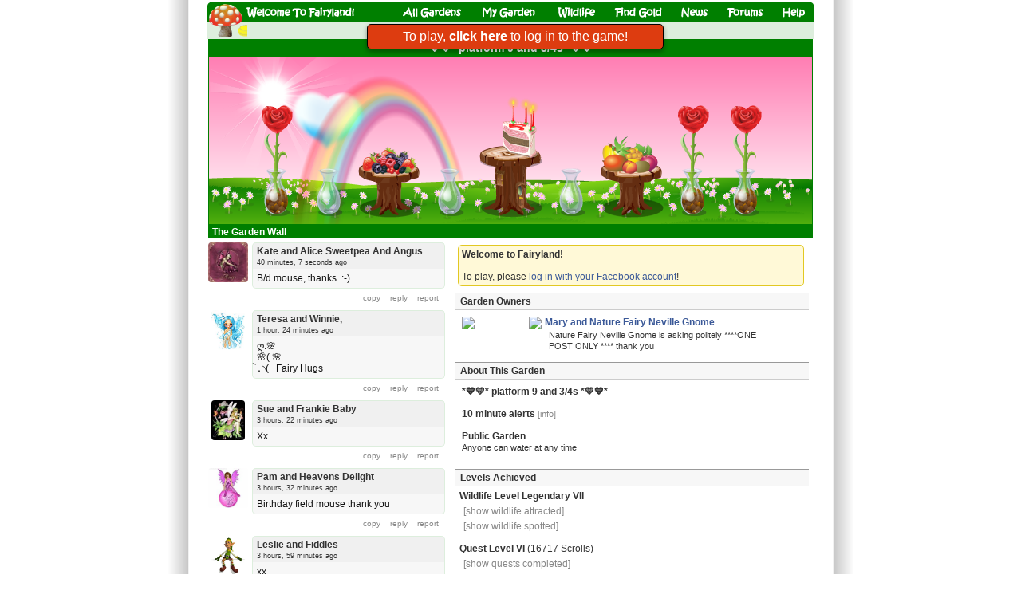

--- FILE ---
content_type: text/html; charset=UTF-8
request_url: https://fairylandgame.com/fbfairy/fairygarden.php?flid=35384419475529987
body_size: 13393
content:
    <!doctype html>
<html xmlns:fb="http://www.facebook.com/2008/fbml" translate="no" style="overflow-x:hidden;background: url('https://static.fairylandgame.com/menu/backdrop2.png') repeat-y scroll center center #FFFFFF;">
<head>
  <meta http-equiv="Content-Type" content="text/html; charset=UTF-8" />
<meta name="robots" content="noodp,noydir" />
<meta name="viewport" content="width=774px" />
<title>*💙💛* platform 9 and 3/4s *💛💙* - Fairyland</title>
<link type='text/css' rel='stylesheet' href='https://static.fairylandgame.com/script/fl13.css'/>

<script>
if (top!=self) {
    sz='';
} else {
    sz='';
}
const approot='/fbfairy/';
</script>

<link rel="icon" href="https://www.fairylandgame.com/favicon.ico" type="image/x-icon">
<link rel="shortcut icon" href="https://www.fairylandgame.com/favicon.ico" type="image/x-icon">
<script type="text/javascript" src="https://static.fairylandgame.com/script/jquery-3.7.1.min.js"></script>
<script type="text/javascript" src="https://static.fairylandgame.com/script/fl67.min.js"></script>


<style>
.imagesprite {
width:16px;
height:16px;
background-image:url(https://static.fairylandgame.com/menu/icons.png);
}
.buttonsprite {
width:30px;
height:30px;
cursor:pointer;
background-image:url(https://static.fairylandgame.com/menu/buttonsprite2.png);
}
</style>
</head>
<body style="overflow-anchor: none">
<div id="canvaspage" style="">
<div id="canvasleft" style="width:760px;touch-action: manipulation">
<div id="pagetitle" class='noselect' style="position:relative;width:760px;margin-bottom:0px;margin-top:2px;height:47px">
<img style="display:block" src="https://static.fairylandgame.com/menu/title7.png">
<div style="position:absolute;left:48px;top:0px;width:135px;height:24px;cursor:pointer"><a style='text-decoration:none' href="/fbfairy/"><img style="width:100%;height:100%" src="https://static.fairylandgame.com/menu/pixel.gif"></a></div>
<div style="position:absolute;left:245px;top:0px;width:75px;height:24px;cursor:pointer"><a style='text-decoration:none' href="/fbfairy/"><img style="width:100%;height:100%" src="https://static.fairylandgame.com/menu/pixel.gif"></a></div>
<div style="position:absolute;left:344px;top:0px;width:70px;height:24px;cursor:pointer"><a style='text-decoration:none' href="/fbfairy/fairygardenedit.php?redir=y"><img style="width:100%;height:100%" src="https://static.fairylandgame.com/menu/pixel.gif"></a></div>
<div style="position:absolute;left:440px;top:0px;width:47px;height:24px;cursor:pointer"><a style='text-decoration:none' href="/fbfairy/wildlife.php"><img style="width:100%;height:100%" src="https://static.fairylandgame.com/menu/pixel.gif"></a></div>
<div style="position:absolute;left:510px;top:0px;width:60px;height:24px;cursor:pointer"><a style='text-decoration:none' href="/fbfairy/earngold.php"><img style="width:100%;height:100%" src="https://static.fairylandgame.com/menu/pixel.gif"></a></div>
<div style="position:absolute;left:595px;top:0px;width:33px;height:24px;cursor:pointer"><a style='text-decoration:none' href="/fbfairy/news.php"><img style="width:100%;height:100%" src="https://static.fairylandgame.com/menu/pixel.gif"></a></div>
<div style="position:absolute;left:652px;top:0px;width:45px;height:24px;cursor:pointer"><a style='text-decoration:none' href="/fbfairy/forums.php"><img style="width:100%;height:100%" src="https://static.fairylandgame.com/menu/pixel.gif"></a></div>
<div style="position:absolute;left:720px;top:0px;width:30px;height:24px;cursor:pointer"><a style='text-decoration:none' href="/fbfairy/faq.php"><img style="width:100%;height:100%" src="https://static.fairylandgame.com/menu/pixel.gif"></a></div>
<div style="position:absolute;left:37px;top:25px;width:54px;height:21px;cursor:pointer;border:1px solid transparent"><a href="/fbfairy/earngold.php"><img title="Gold" style="width:100%;height:100%" src="https://static.fairylandgame.com/menu/pixel.gif"></a></div>
<div style="position:absolute;left:96px;top:25px;width:52px;height:21px;cursor:pointer;border:1px solid transparent" onclick="showInfo(5,null);"><img title="Diamonds" style="width:100%;height:100%" src="https://static.fairylandgame.com/menu/pixel.gif"></div>
<div style="position:absolute;left:154px;top:25px;width:47px;height:21px;cursor:pointer;border:1px solid transparent" onclick="showInfo(18,null);"><img title="Pink Diamonds" style="width:100%;height:100%" src="https://static.fairylandgame.com/menu/pixel.gif"></div>
<div style="position:absolute;left:206px;top:25px;width:39px;height:21px;cursor:pointer;border:1px solid transparent" onclick="showInfo(4,null);"><img title="Star Dust" style="width:100%;height:100%" src="https://static.fairylandgame.com/menu/pixel.gif"></div>


<div style="position:absolute;left:529px;top:26px;width:16px;height:19px;background-color:#ddeedd"></div>


<div style="position:absolute;left:50px;top:26px;width:709px;height:19px;background-color:#ddeedd"></div>
</div>
<div id="ajaxspinner" style="display:none;position:absolute;top:8px;left:208px"><img src="https://static.fairylandgame.com/menu/fbspinner.gif"></div>
<div id="mainpage" style="text-align:left;width:100%;float:left;margin:0px;min-height:2000px;touch-action: manipulation">

<div style=""><style>.profiletabview {display:none} .thegardenclass {display:none} .gardenownerview {display:none} .loggedinview {display:none} .developerview {display:none} </style><script>garden_owner_uid='553429987'; var owner_uid='553429987'; var gardenid = 2913913;</script><center><div class="gardenskin" style="position:relative;text-align:center;width:758px;padding-top:3px;padding-bottom:2px;overflow:hidden">
    <span style="cursor:pointer" onclick="refreshgarden();"><h3 style='color:#fff'>&nbsp;*💙💛* platform 9 and 3/4s *💛💙*&nbsp;</h3></span></div>
<div id="thegardenframe" class='noselect' style="height:210px;position:relative;width:756px;overflow:hidden;border:1px solid #007f00"><div id="thegardenbackground" style="width:100%;position:absolute;top:0px;left:0px;height:210px">
  <div id="backgroundskyrainbow" style="position:relative;top:0px;left:0px;height:210px;width:756px;background-repeat:repeat-x;background-image: url(https://static.fairylandgame.com/background/sky6.png)"></div>
  <div id="backgroundsky" style="position:relative;top:-210px;left:0px;height:210px;width:756px;background-repeat:repeat-x;background-image: url(https://static.fairylandgame.com/background/sky_pink.png)"></div><div id="backgroundeffectsun" style="position:absolute;top:0px;left:0px;"><img style="position:absolute;left:0px" src="https://static.fairylandgame.com/background/sun3.png"></div><div id="cloud" style="position:absolute;top:0px;left:0px"><div id="cloudo" style="width:100px;position:absolute;top:40px;left:99px"><img style="width:100px" src="https://static.fairylandgame.com/background/cloud2.png"></div></div><div id="backgroundground" style="position:absolute;top:150px;left:0px;height:60px;width:756px"><img src="https://static.fairylandgame.com/background/grasswide3.png"></div><div id="winteroverlay" style="display:none;position:absolute;top:65px;left:0px"><img src="https://static.fairylandgame.com/background/winter_trees.png"></div><div id="backgroundgroundoverlay" style="position:absolute;top:150px;left:0px;height:60px;width:756px"><img src="https://static.fairylandgame.com/background/daisies_pink.png"></div><img id="animlr2" style="position:absolute;top:10px;left:-250px;" src="https://static.fairylandgame.com/background/fp-lr.gif"><img id="animrl2" style="position:absolute;top:10px;left:770px;" src="https://static.fairylandgame.com/background/fp-rl.gif"><div id="rainbow" style="position:absolute;top:20px;left:100px"><img style="" src="https://static.fairylandgame.com/background/rainbow.png"></div><div id="icicles" style="position:absolute;top:0px;left:0px;display:none"><img src="https://static.fairylandgame.com/background/icicles.png"></div><div id="fullgardensprinkle" style="display:none;position:absolute;top:0px;left:0px;height:210px;width:756px;background-image: url(https://static.fairylandgame.com/popupshop/sprinkle.gif);background-repeat: repeat-x"></div></div><div id="xmaslights" style="position:absolute;z-index:960;top:0px;left:0px;height:210px;width:756px"></div>
<div id="thegardenloading" style="height:210px;width:100%;position:absolute;top:0px;left:0px" class="thegardenloadingclass"><center><br><br><h3>Loading Garden...</h3><br><span id="retry"><small>[<a href="/fbfairy/fairygarden.php?id=2913913&rnd=41200">Retry</a>]</small></span></center></div>
  <div id="thegarden" oncontextmenu="return false" onselectstart="return false" ondragstart="return false" style="height:210px;width:100%;position:absolute;top:0px;left:0px" class="thegardenclass"><center><table cellpadding=0 cellspacing=0><tr><td class="planttd" ><center>
        <div id="plantdiv52332476" style="z-index:1000;cursor:pointer;position:relative;min-width:60px"  aria-haspopup="true" onmouseover="plantpopupshow(52332476)" onmouseout="plantpopuphide(52332476)"><img id="plantpic52332476" style="display:block" src="https://static.fairylandgame.com/garden/1077a_flower.png"><img id="potpic52332476" style="display:block" src="https://static.fairylandgame.com/garden/141_stem.png"><div style="position:absolute;top:-42px;left:-10px"><img id="fluby52332476" style="display:none;width:80px" src="https://static.fairylandgame.com/menu/pixel.gif"></div><img id="sprinkle52332476" style="position:absolute;top:-50px;left:0px;display:none" src="https://static.fairylandgame.com/popupshop/sprinkle.gif"></div></center></td><td class="planttd" ><center>
        <div id="plantdiv42468181" style="z-index:1000;cursor:pointer;position:relative;min-width:60px"  aria-haspopup="true" onmouseover="plantpopupshow(42468181)" onmouseout="plantpopuphide(42468181)"><img id="potpic42468181" style="display:block" src="https://static.fairylandgame.com/garden/141_empty.png"><img id="sprinkle42468181" style="position:absolute;top:-50px;left:0px;display:none" src="https://static.fairylandgame.com/popupshop/sprinkle.gif"></div></center></td><td class="planttd" ><center>
        <div id="plantdiv8033027" style="z-index:1000;cursor:pointer;position:relative;min-width:60px"  aria-haspopup="true" onmouseover="plantpopupshow(8033027)" onmouseout="plantpopuphide(8033027)"><div style="width:80px;position:relative"><img style="display:block;position:absolute;bottom:0px;left:0px" src="https://static.fairylandgame.com/byo_table/shadow.png"><img id="plantpic8033027" style="display:block;position:absolute;bottom:0px;left:0px" src="https://static.fairylandgame.com/table/401_1.png"><img style="display:block;position:absolute;bottom:54px;left:0px" src="https://static.fairylandgame.com/byo_food/508_1.png"></div><img id="sparkle8033027" style="position:absolute;top:-30px;left:0px;display:none" src="https://static.fairylandgame.com/popupshop/sparkle.gif"><img id="sprinkle8033027" style="position:absolute;top:-50px;left:0px;display:none" src="https://static.fairylandgame.com/popupshop/sprinkle.gif"></div></center></td><td class="planttd" ><center>
        <div id="plantdiv46166759" style="z-index:1000;cursor:pointer;position:relative;min-width:60px"  aria-haspopup="true" onmouseover="plantpopupshow(46166759)" onmouseout="plantpopuphide(46166759)"><img id="potpic46166759" style="display:block" src="https://static.fairylandgame.com/garden/141_empty.png"><img id="sprinkle46166759" style="position:absolute;top:-50px;left:0px;display:none" src="https://static.fairylandgame.com/popupshop/sprinkle.gif"></div></center></td><td class="planttd" ><center>
        <div id="plantdiv34901212" style="z-index:1000;cursor:pointer;position:relative;min-width:60px"  aria-haspopup="true" onmouseover="plantpopupshow(34901212)" onmouseout="plantpopuphide(34901212)"><div style="width:80px;position:relative"><img style="display:block;position:absolute;bottom:0px;left:0px" src="https://static.fairylandgame.com/byo_table/shadow.png"><img style="display:block;position:absolute;bottom:60px;left:0px" src="https://static.fairylandgame.com/table/400_1.png"><img id="plantpic34901212" style="display:block;position:absolute;bottom:0px;left:0px" src="https://static.fairylandgame.com/table/402_3.png"><img style="display:block;position:absolute;bottom:68px;left:0px" src="https://static.fairylandgame.com/byo_food/526_4.png"></div><img id="sparkle34901212" style="position:absolute;top:-30px;left:0px;display:none" src="https://static.fairylandgame.com/popupshop/sparkle.gif"><img id="sprinkle34901212" style="position:absolute;top:-50px;left:0px;display:none" src="https://static.fairylandgame.com/popupshop/sprinkle.gif"></div></center></td><td class="planttd" ><center>
        <div id="plantdiv51430157" style="z-index:1000;cursor:pointer;position:relative;min-width:60px"  aria-haspopup="true" onmouseover="plantpopupshow(51430157)" onmouseout="plantpopuphide(51430157)"><img id="potpic51430157" style="display:block" src="https://static.fairylandgame.com/garden/141_empty.png"><img id="sprinkle51430157" style="position:absolute;top:-50px;left:0px;display:none" src="https://static.fairylandgame.com/popupshop/sprinkle.gif"></div></center></td><td class="planttd" ><center>
        <div id="plantdiv14628221" style="z-index:1000;cursor:pointer;position:relative;min-width:60px"  aria-haspopup="true" onmouseover="plantpopupshow(14628221)" onmouseout="plantpopuphide(14628221)"><div style="width:80px;position:relative"><img style="display:block;position:absolute;bottom:0px;left:0px" src="https://static.fairylandgame.com/byo_table/shadow.png"><img id="plantpic14628221" style="display:block;position:absolute;bottom:0px;left:0px" src="https://static.fairylandgame.com/table/401_1.png"><img style="display:block;position:absolute;bottom:54px;left:0px" src="https://static.fairylandgame.com/byo_food/507_1.png"></div><img id="sparkle14628221" style="position:absolute;top:-30px;left:0px;display:none" src="https://static.fairylandgame.com/popupshop/sparkle.gif"><img id="sprinkle14628221" style="position:absolute;top:-50px;left:0px;display:none" src="https://static.fairylandgame.com/popupshop/sprinkle.gif"></div></center></td><td class="planttd" ><center>
        <div id="plantdiv51428313" style="z-index:1000;cursor:pointer;position:relative;min-width:60px"  aria-haspopup="true" onmouseover="plantpopupshow(51428313)" onmouseout="plantpopuphide(51428313)"><img id="plantpic51428313" style="display:block" src="https://static.fairylandgame.com/garden/1077a_flower.png"><img id="potpic51428313" style="display:block" src="https://static.fairylandgame.com/garden/141_stem.png"><div style="position:absolute;top:-42px;left:-10px"><img id="fluby51428313" style="display:none;width:80px" src="https://static.fairylandgame.com/menu/pixel.gif"></div><img id="sprinkle51428313" style="position:absolute;top:-50px;left:0px;display:none" src="https://static.fairylandgame.com/popupshop/sprinkle.gif"></div></center></td><td class="planttd" ><center>
        <div id="plantdiv44457649" style="z-index:1000;cursor:pointer;position:relative;min-width:60px"  aria-haspopup="true" onmouseover="plantpopupshow(44457649)" onmouseout="plantpopuphide(44457649)"><img id="plantpic44457649" style="display:block" src="https://static.fairylandgame.com/garden/1077a_flower.png"><img id="potpic44457649" style="display:block" src="https://static.fairylandgame.com/garden/141_stem.png"><div style="position:absolute;top:-42px;left:-10px"><img id="fluby44457649" style="display:none;width:80px" src="https://static.fairylandgame.com/menu/pixel.gif"></div><img id="sprinkle44457649" style="position:absolute;top:-50px;left:0px;display:none" src="https://static.fairylandgame.com/popupshop/sprinkle.gif"></div></center></td></tr></table><script>var lightanimfadeto=0.1;clearTimeout(chameletimeout); chameletimeout = setTimeout(flchamelepot, 12000);</script></center></div>
<script></script>
</div>

<div style="width:758px;overflow:hidden">
  <table cellpadding="0px" cellspacing="0px">
  <tr>
  <td style="vertical-align:top;overflow:hidden;min-width:300px">
  <div id="gardenwall" style="width:300px;overflow:hidden;padding:0px">
    <div class="gardenskin" style="position:relative;font-weight:bold;padding:2px;padding-bottom:3px;height:12px"><span style='cursor:pointer' onclick="wallrefresh('29139131')">&nbsp;The Garden Wall&nbsp;&nbsp;</span></div><div id="wallDiv"><div id="wallpost1769256401446775622"  class="wall_post wp_191165336599225622"><div class="wall_profilepic"><center><a href="/fbfairy/fairygarden.php?flid=191165336599225622"><img style="max-width:50px;max-height:50px;border-radius:4px" src="https://static.fairylandgame.com/uploaded/1446775622_1280613015.jpg" oncontextmenu="return false;" ondragstart="return false;"></a><br></center></div><div class="wall_postcontent"><a style='text-decoration:none;display:block;width:100%;height:100%;color:#111' href="/fbfairy/fairygarden.php?flid=191165336599225622"><h4><b><span>Kate</span>&nbsp;and Alice Sweetpea And Angus</b><span class="wall_time">40 minutes, 7 seconds ago</span></h4><div class="wall_message" style="padding:5px;">B/d mouse, thanks&nbsp; :-)</div></div></a><div class="wall_actionset"><div class="copylink hoverlink smallesttext" style='margin-left:2px;float:left;padding:5px' onclick="clipboard_copy($(this), $(this).parent().parent().find('.wall_message'));">copy</a></div><div style='margin-left:2px;float:left;padding:5px' class="hoverlink smallesttext"><a class='hoverlink' href="/fbfairy/fairywall.php?flid=191165336599225622">reply</a></div><div style='margin-left:2px;float:left;cursor:pointer;padding:5px' class="hoverlink smallesttext wd_35384419475529987 wd_191165336599225622 wd_none" onclick="wallpostdelete('29139131','1769256401446775622',1)">delete</div><div style='margin-left:2px;float:left;cursor:pointer;padding:5px' class="hoverlink smallesttext wr_191165336599225622" id="reportlink1769256401446775622" onclick="reportclick('1769256401446775622')">report</div>
    </div></div><div id="wallpost1769253713335396207"  class="wall_post wp_30301647577000600226207"><div class="wall_profilepic"><center><a href="/fbfairy/fairygarden.php?flid=30301647577000600226207"><img style="max-width:50px;max-height:50px;border-radius:4px" src="https://static.fairylandgame.com/uploaded/100000335396207_1255191410.jpg" oncontextmenu="return false;" ondragstart="return false;"></a><br></center></div><div class="wall_postcontent"><a style='text-decoration:none;display:block;width:100%;height:100%;color:#111' href="/fbfairy/fairygarden.php?flid=30301647577000600226207"><h4><b><span>Teresa</span>&nbsp;and Winnie,</b><span class="wall_time">1 hour, 24 minutes ago</span></h4><div class="wall_message" style="padding:5px;"> ღ.🌸<br/>🌸(ྀ 🌸               <br/>.ི৲(   Fairy Hugs    </div></div></a><div class="wall_actionset"><div class="copylink hoverlink smallesttext" style='margin-left:2px;float:left;padding:5px' onclick="clipboard_copy($(this), $(this).parent().parent().find('.wall_message'));">copy</a></div><div style='margin-left:2px;float:left;padding:5px' class="hoverlink smallesttext"><a class='hoverlink' href="/fbfairy/fairywall.php?flid=30301647577000600226207">reply</a></div><div style='margin-left:2px;float:left;cursor:pointer;padding:5px' class="hoverlink smallesttext wd_35384419475529987 wd_30301647577000600226207 wd_none" onclick="wallpostdelete('29139131','1769253713335396207',1)">delete</div><div style='margin-left:2px;float:left;cursor:pointer;padding:5px' class="hoverlink smallesttext wr_30301647577000600226207" id="reportlink1769253713335396207" onclick="reportclick('1769253713335396207')">report</div>
    </div></div><div id="wallpost1769246650605332549"  class="wall_post wp_40495177150622549"><div class="wall_profilepic"><center><a href="/fbfairy/fairygarden.php?flid=40495177150622549"><img style="max-width:50px;max-height:50px;border-radius:4px" src="https://static.fairylandgame.com/uploaded/605332549_1238002831.jpg" oncontextmenu="return false;" ondragstart="return false;"></a><br></center></div><div class="wall_postcontent"><a style='text-decoration:none;display:block;width:100%;height:100%;color:#111' href="/fbfairy/fairygarden.php?flid=40495177150622549"><h4><b><span>Sue</span>&nbsp;and Frankie Baby</b><span class="wall_time">3 hours, 22 minutes ago</span></h4><div class="wall_message" style="padding:5px;">Xx</div></div></a><div class="wall_actionset"><div class="copylink hoverlink smallesttext" style='margin-left:2px;float:left;padding:5px' onclick="clipboard_copy($(this), $(this).parent().parent().find('.wall_message'));">copy</a></div><div style='margin-left:2px;float:left;padding:5px' class="hoverlink smallesttext"><a class='hoverlink' href="/fbfairy/fairywall.php?flid=40495177150622549">reply</a></div><div style='margin-left:2px;float:left;cursor:pointer;padding:5px' class="hoverlink smallesttext wd_35384419475529987 wd_40495177150622549 wd_none" onclick="wallpostdelete('29139131','1769246650605332549',1)">delete</div><div style='margin-left:2px;float:left;cursor:pointer;padding:5px' class="hoverlink smallesttext wr_40495177150622549" id="reportlink1769246650605332549" onclick="reportclick('1769246650605332549')">report</div>
    </div></div><div id="wallpost1769246044113445312"  class="wall_post wp_121275997522225312"><div class="wall_profilepic"><center><a href="/fbfairy/fairygarden.php?flid=121275997522225312"><img style="max-width:50px;max-height:50px;border-radius:4px" src="https://static.fairylandgame.com/uploaded/1113445312_1359169723.jpg" oncontextmenu="return false;" ondragstart="return false;"></a><br></center></div><div class="wall_postcontent"><a style='text-decoration:none;display:block;width:100%;height:100%;color:#111' href="/fbfairy/fairygarden.php?flid=121275997522225312"><h4><b><span>Pam</span>&nbsp;and Heavens Delight</b><span class="wall_time">3 hours, 32 minutes ago</span></h4><div class="wall_message" style="padding:5px;">Birthday field mouse thank you </div></div></a><div class="wall_actionset"><div class="copylink hoverlink smallesttext" style='margin-left:2px;float:left;padding:5px' onclick="clipboard_copy($(this), $(this).parent().parent().find('.wall_message'));">copy</a></div><div style='margin-left:2px;float:left;padding:5px' class="hoverlink smallesttext"><a class='hoverlink' href="/fbfairy/fairywall.php?flid=121275997522225312">reply</a></div><div style='margin-left:2px;float:left;cursor:pointer;padding:5px' class="hoverlink smallesttext wd_35384419475529987 wd_121275997522225312 wd_none" onclick="wallpostdelete('29139131','1769246044113445312',1)">delete</div><div style='margin-left:2px;float:left;cursor:pointer;padding:5px' class="hoverlink smallesttext wr_121275997522225312" id="reportlink1769246044113445312" onclick="reportclick('1769246044113445312')">report</div>
    </div></div><div id="wallpost1769244420664022653"  class="wall_post wp_76756110196622653"><div class="wall_profilepic"><center><a href="/fbfairy/fairygarden.php?flid=76756110196622653"><img style="max-width:50px;max-height:50px;border-radius:4px" src="https://static.fairylandgame.com/characters/20_180.jpg" oncontextmenu="return false;" ondragstart="return false;"></a><br></center></div><div class="wall_postcontent"><a style='text-decoration:none;display:block;width:100%;height:100%;color:#111' href="/fbfairy/fairygarden.php?flid=76756110196622653"><h4><b><span>Leslie</span>&nbsp;and Fiddles </b><span class="wall_time">3 hours, 59 minutes ago</span></h4><div class="wall_message" style="padding:5px;">xx</div></div></a><div class="wall_actionset"><div class="copylink hoverlink smallesttext" style='margin-left:2px;float:left;padding:5px' onclick="clipboard_copy($(this), $(this).parent().parent().find('.wall_message'));">copy</a></div><div style='margin-left:2px;float:left;padding:5px' class="hoverlink smallesttext"><a class='hoverlink' href="/fbfairy/fairywall.php?flid=76756110196622653">reply</a></div><div style='margin-left:2px;float:left;cursor:pointer;padding:5px' class="hoverlink smallesttext wd_35384419475529987 wd_76756110196622653 wd_none" onclick="wallpostdelete('29139131','1769244420664022653',1)">delete</div><div style='margin-left:2px;float:left;cursor:pointer;padding:5px' class="hoverlink smallesttext wr_76756110196622653" id="reportlink1769244420664022653" onclick="reportclick('1769244420664022653')">report</div>
    </div></div><div id="wallpost1769243164878809954"  class="wall_post wp_90954408838000400229954"><div class="wall_profilepic"><center><a href="/fbfairy/fairygarden.php?flid=90954408838000400229954"><img style="max-width:50px;max-height:50px;border-radius:4px" src="https://static.fairylandgame.com/uploaded/100000878809954_1272558037.jpg" oncontextmenu="return false;" ondragstart="return false;"></a><br></center></div><div class="wall_postcontent"><a style='text-decoration:none;display:block;width:100%;height:100%;color:#111' href="/fbfairy/fairygarden.php?flid=90954408838000400229954"><h4><b><span>Sarah</span>&nbsp;and Buddy</b><span class="wall_time">4 hours, 20 minutes ago</span></h4><div class="wall_message" style="padding:5px;">xx</div></div></a><div class="wall_actionset"><div class="copylink hoverlink smallesttext" style='margin-left:2px;float:left;padding:5px' onclick="clipboard_copy($(this), $(this).parent().parent().find('.wall_message'));">copy</a></div><div style='margin-left:2px;float:left;padding:5px' class="hoverlink smallesttext"><a class='hoverlink' href="/fbfairy/fairywall.php?flid=90954408838000400229954">reply</a></div><div style='margin-left:2px;float:left;cursor:pointer;padding:5px' class="hoverlink smallesttext wd_35384419475529987 wd_90954408838000400229954 wd_none" onclick="wallpostdelete('29139131','1769243164878809954',1)">delete</div><div style='margin-left:2px;float:left;cursor:pointer;padding:5px' class="hoverlink smallesttext wr_90954408838000400229954" id="reportlink1769243164878809954" onclick="reportclick('1769243164878809954')">report</div>
    </div></div><div id="wallpost1769237876417861769"  class="wall_post wp_494632683229221769"><div class="wall_profilepic"><center><a href="/fbfairy/fairygarden.php?flid=494632683229221769"><img style="max-width:50px;max-height:50px;border-radius:4px" src="https://static.fairylandgame.com/uploaded/1417861769_1272488723.jpg" oncontextmenu="return false;" ondragstart="return false;"></a><br></center></div><div class="wall_postcontent"><a style='text-decoration:none;display:block;width:100%;height:100%;color:#111' href="/fbfairy/fairygarden.php?flid=494632683229221769"><h4><b><span>Eileen</span>&nbsp;and violet </b><span class="wall_time">5 hours, 48 minutes ago</span></h4><div class="wall_message" style="padding:5px;">Bfm ty </div></div></a><div class="wall_actionset"><div class="copylink hoverlink smallesttext" style='margin-left:2px;float:left;padding:5px' onclick="clipboard_copy($(this), $(this).parent().parent().find('.wall_message'));">copy</a></div><div style='margin-left:2px;float:left;padding:5px' class="hoverlink smallesttext"><a class='hoverlink' href="/fbfairy/fairywall.php?flid=494632683229221769">reply</a></div><div style='margin-left:2px;float:left;cursor:pointer;padding:5px' class="hoverlink smallesttext wd_35384419475529987 wd_494632683229221769 wd_none" onclick="wallpostdelete('29139131','1769237876417861769',1)">delete</div><div style='margin-left:2px;float:left;cursor:pointer;padding:5px' class="hoverlink smallesttext wr_494632683229221769" id="reportlink1769237876417861769" onclick="reportclick('1769237876417861769')">report</div>
    </div></div><div id="wallpost1769233183489126056"  class="wall_post wp_60650612489100600226056"><div class="wall_profilepic"><center><a href="/fbfairy/fairygarden.php?flid=60650612489100600226056"><img style="max-width:50px;max-height:50px;border-radius:4px" src="https://static.fairylandgame.com/uploaded/100002489126056_1309733106.jpg" oncontextmenu="return false;" ondragstart="return false;"></a><br></center></div><div class="wall_postcontent"><a style='text-decoration:none;display:block;width:100%;height:100%;color:#111' href="/fbfairy/fairygarden.php?flid=60650612489100600226056"><h4><b><span>Bill</span>&nbsp;and Roxie</b><span class="wall_time">7 hours, 7 minutes ago</span></h4><div class="wall_message" style="padding:5px;"><br/>       .*☆.     °.       .★*.<br/>  ｡★*     .*💙 ☆💛　   *🦋｡ <br/>🌻*              💦              *★<br/>°☆｡       Thank you          ｡☆°<br/>   *★｡                       ｡*💗<br/>       .⭐*｡             ｡*☆.<br/>            .*☆｡　｡★*.<br/>                   .💜.</div></div></a><div class="wall_actionset"><div class="copylink hoverlink smallesttext" style='margin-left:2px;float:left;padding:5px' onclick="clipboard_copy($(this), $(this).parent().parent().find('.wall_message'));">copy</a></div><div style='margin-left:2px;float:left;padding:5px' class="hoverlink smallesttext"><a class='hoverlink' href="/fbfairy/fairywall.php?flid=60650612489100600226056">reply</a></div><div style='margin-left:2px;float:left;cursor:pointer;padding:5px' class="hoverlink smallesttext wd_35384419475529987 wd_60650612489100600226056 wd_none" onclick="wallpostdelete('29139131','1769233183489126056',1)">delete</div><div style='margin-left:2px;float:left;cursor:pointer;padding:5px' class="hoverlink smallesttext wr_60650612489100600226056" id="reportlink1769233183489126056" onclick="reportclick('1769233183489126056')">report</div>
    </div></div><div id="wallpost1769232564489126056"  class="wall_post wp_60650612489100600226056"><div class="wall_profilepic"><center><a href="/fbfairy/fairygarden.php?flid=60650612489100600226056"><img style="max-width:50px;max-height:50px;border-radius:4px" src="https://static.fairylandgame.com/uploaded/100002489126056_1309733106.jpg" oncontextmenu="return false;" ondragstart="return false;"></a><br></center></div><div class="wall_postcontent"><a style='text-decoration:none;display:block;width:100%;height:100%;color:#111' href="/fbfairy/fairygarden.php?flid=60650612489100600226056"><h4><b><span>Bill</span>&nbsp;and Roxie</b><span class="wall_time">7 hours, 17 minutes ago</span></h4><div class="wall_message" style="padding:5px;"><br/>       .*☆.     °.       .★*.<br/>  ｡★*     .*💙 ☆💛　   *🦋｡ <br/>🌻*              💦              *★<br/>°☆｡       Thank you          ｡☆°<br/>   *★｡                       ｡*💗<br/>       .⭐*｡             ｡*☆.<br/>            .*☆｡　｡★*.<br/>                   .💜.</div></div></a><div class="wall_actionset"><div class="copylink hoverlink smallesttext" style='margin-left:2px;float:left;padding:5px' onclick="clipboard_copy($(this), $(this).parent().parent().find('.wall_message'));">copy</a></div><div style='margin-left:2px;float:left;padding:5px' class="hoverlink smallesttext"><a class='hoverlink' href="/fbfairy/fairywall.php?flid=60650612489100600226056">reply</a></div><div style='margin-left:2px;float:left;cursor:pointer;padding:5px' class="hoverlink smallesttext wd_35384419475529987 wd_60650612489100600226056 wd_none" onclick="wallpostdelete('29139131','1769232564489126056',1)">delete</div><div style='margin-left:2px;float:left;cursor:pointer;padding:5px' class="hoverlink smallesttext wr_60650612489100600226056" id="reportlink1769232564489126056" onclick="reportclick('1769232564489126056')">report</div>
    </div></div><div id="wallpost1769229863443111761"  class="wall_post wp_292632227299221761"><div class="wall_profilepic"><center><a href="/fbfairy/fairygarden.php?flid=292632227299221761"><img style="max-width:50px;max-height:50px;border-radius:4px" src="https://static.fairylandgame.com/uploaded/1443111761_1336994819.jpg" oncontextmenu="return false;" ondragstart="return false;"></a><br></center></div><div class="wall_postcontent"><a style='text-decoration:none;display:block;width:100%;height:100%;color:#111' href="/fbfairy/fairygarden.php?flid=292632227299221761"><h4><b><span>Hilda</span>&nbsp;and Princess Sophia</b><span class="wall_time">8 hours, 2 minutes ago</span></h4><div class="wall_message" style="padding:5px;">Bfm </div></div></a><div class="wall_actionset"><div class="copylink hoverlink smallesttext" style='margin-left:2px;float:left;padding:5px' onclick="clipboard_copy($(this), $(this).parent().parent().find('.wall_message'));">copy</a></div><div style='margin-left:2px;float:left;padding:5px' class="hoverlink smallesttext"><a class='hoverlink' href="/fbfairy/fairywall.php?flid=292632227299221761">reply</a></div><div style='margin-left:2px;float:left;cursor:pointer;padding:5px' class="hoverlink smallesttext wd_35384419475529987 wd_292632227299221761 wd_none" onclick="wallpostdelete('29139131','1769229863443111761',1)">delete</div><div style='margin-left:2px;float:left;cursor:pointer;padding:5px' class="hoverlink smallesttext wr_292632227299221761" id="reportlink1769229863443111761" onclick="reportclick('1769229863443111761')">report</div>
    </div></div><div class="wall_post"><center><br><br>&nbsp;&nbsp;&nbsp;&nbsp;&nbsp;&nbsp;&nbsp;<span class="link" onclick="wallpostpage('29139131',2)">Older Posts ></span></center></div></div>
  </div>
  </td>
  <td style="vertical-align:top;overflow:hidden;min-width:458px">
  <div class="gardenskin" style="width:458px;font-weight:bold;padding:2px;padding-bottom:3px;height:12px">
    <span id="optiontip" style="margin-left:10px;float:left"></span>
  </div>
  
  <div style="padding-left:10px">
  <div id="gardenmsgworking" class="gardenmsg" style="margin-bottom:8px;margin-top:8px;display:none">
    <div class="status" style="padding:4px;margin:3px"><img src="https://static.fairylandgame.com/menu/fbspinner.gif"></div>
  </div>
  <div id="gardenmsg" class="gardenmsg" style="margin-bottom:8px;margin-top:8px">
    <div class="status" style="padding:4px;margin:3px"><b>Welcome to Fairyland!</b><br><br>To play, please <span class="link" onclick="fl_login()">log in with your Facebook account</span>!</div></div><div id="gardenmsgextra" class="status" style="padding:4px;margin:3px;margin-right:14px;display:none">
  </div>
  <div id="gardengame"></div><div class="gardenwall_subtitle"><b>Garden Owners</b></div><div class="gardensidetext" style="overflow:hidden;margin-bottom:10px"><table><tr><td style="vertical-align:top"><img style="max-width:50px;max-height:50px;border-radius:4px" src="https://scontent-iad3-2.xx.fbcdn.net/v/t1.6435-1/97417378_10161202806134988_949433161077489664_n.jpg?stp=cp0_dst-jpg_s50x50_tt6&_nc_cat=103&ccb=1-7&_nc_sid=28885b&_nc_ohc=VyXXKQW8nkoQ7kNvwH8AnZI&_nc_oc=AdkK5NwKnNyytUadGHJH1GmPk-0DriXWUl-5aDB9CN0al3nOQOY6xK6PhgDSNbeFYNU&_nc_zt=24&_nc_ht=scontent-iad3-2.xx&edm=AP4hL3IEAAAA&_nc_gid=GnIoGz_TovqRuVpNL_2SOA&_nc_tpa=Q5bMBQEuApdzcW_oLMXxcIiQjw4x-W03RhmfKqIts0WIJ9xVNk-TJaTLB4K35PmTesJDowOh0w&oh=00_Afo4f1XdtiFo5MtUm_So7ZxHkmZzR4iN3Iv2gBTdHkDEmQ&oe=699C15D" oncontextmenu="return false;" ondragstart="return false;"></td><td style="vertical-align:top;width:80px;text-align:right"><img oncontextmenu="return false;" width="80px" src="https://static.fairylandgame.com/characters/100_180.jpg"></td><td style="vertical-align:top"><div style='width:290px;word-wrap: break-word'><a href="/fbfairy/fairywall.php?flid=35384419475529987"><b><span>Mary</span>&nbsp;and  Nature Fairy   Neville Gnome</b></a><br><div class='smallertext' style="padding-left:5px;padding-top:2px"> Nature Fairy   Neville Gnome is asking politely ****ONE POST ONLY **** thank you</div></div></td></tr></table></div>
  <div class="gardenwall_subtitle" style="clear:both"><div class="gardennonownerview"><b>About This Garden</b></div><div class="gardenownerview"><b>About This Garden</b><span style='float:right'><a class='hoverlink smallertext' href="/fbfairy/fairygardenedit.php">[edit name]</a>&nbsp;<a class='hoverlink smallertext' href="/fbfairy/fairygardenpic2.php">[edit picture]</a>&nbsp;<a class='hoverlink smallertext' href="/fbfairy/fairygardenoptions.php">[settings]</a></div></div><div class="gardensidetext" style="overflow:hidden"><table><tr><td style="vertical-align:top"><div style="width:240px;overflow:hidden;padding-right:5px"><b>*💙💛* platform 9 and 3/4s *💛💙*</b><br><span class='smallertext'></span></div><div style=""><br><b>10 minute alerts</b> <span class='hoverlink smallertext' onclick="showInfo(15,null)">[info]</span></div><div style=""><br><b>Public Garden</b><br><span class='smallertext'>Anyone can water at any time</span></div></td><td style="vertical-align:top"><div style="width:180px;"></div></td></tr></table></div><br><div class="gardenwall_subtitle"><b>Levels Achieved</b></div><div class="gardensidetext" style="padding-top:5px;padding-left:5px"><b>Wildlife Level Legendary VII</b><div id="wildlifetotal" class="gardensidetext"><span id='morewildlifelink' class='hoverlink' onclick="showmorewildlife();">[show wildlife attracted]</span></div><div id="wildlifeextra" class="gardensidetext" style="display:none"><img src="https://static.fairylandgame.com/menu/fbspinner.gif"></div><div id="wildlifetotal2" class="gardensidetext"><span id='morewildlifelink2' class='hoverlink' onclick="showmorewildlife2();">[show wildlife spotted]</span></div><div id="wildlifeextra2" class="gardensidetext" style="display:none"><img src="https://static.fairylandgame.com/menu/fbspinner.gif"></div><br><b>Quest Level VI</b> (16717 Scrolls)<div id="queststotal" class="gardensidetext"><span id='morequestslink' class='hoverlink' onclick="showmorequests();">[show quests completed]</span></div><div id="questsextra" class="gardensidetext" style="display:none"><img src="https://static.fairylandgame.com/menu/fbspinner.gif"></div><br><b>Garden Level 42</b><div id="fruitextra" class="gardensidetext" style="display:none;font-size:9.5px"><img src="https://static.fairylandgame.com/menu/fbspinner.gif"></div><div class="gardensidetext"><div id="morefruitlink"><a class='hoverlink' href="#" onclick="showmorefruit();return false;">[show all plants harvested]</a></div></div></div><br><div class="gardenwall_subtitle"><b>Garden News</b></div><div id="newsfeed" class="gardensidetext" style="padding-top:5px"><div style='overflow:hidden'><table><tr><td style="vertical-align:top"><a href="/fbfairy/fairygarden.php?flid=35384419475529987"><div class="imagesprite" style="background-position:-144px -16px"></div></a></td><td><div style="width:410px" class='smallertext'><a href="/fbfairy/fairygarden.php?flid=35384419475529987">Nature Fairy   Neville Gnome</a> successfully harvested a Valentine &hearts;, protecting an extra 2 sq ft of rainforest!<br><div class='smallesttext' style="text-align:right;color:#999"> (41 seconds ago)</div></div></td></tr><tr><td style="vertical-align:top"><a href="/fbfairy/fairygarden.php?flid=35384419475529987"><div class="imagesprite" style="background-position:-144px -16px"></div></a></td><td><div style="width:410px" class='smallertext'><a href="/fbfairy/fairygarden.php?flid=35384419475529987">Nature Fairy   Neville Gnome</a> successfully harvested a Valentine &hearts;, protecting an extra 2 sq ft of rainforest!<br><div class='smallesttext' style="text-align:right;color:#999"> (45 seconds ago)</div></div></td></tr><tr><td style="vertical-align:top"><a href="/fbfairy/fairygarden.php?flid=35384419475529987"><div class="imagesprite" style="background-position:-144px -16px"></div></a></td><td><div style="width:410px" class='smallertext'><a href="/fbfairy/fairygarden.php?flid=35384419475529987">Nature Fairy   Neville Gnome</a> successfully harvested a Valentine &hearts;, protecting an extra 2 sq ft of rainforest!<br><div class='smallesttext' style="text-align:right;color:#999"> (49 seconds ago)</div></div></td></tr><tr><td style="vertical-align:top"><a href="/fbfairy/fairygarden.php?flid=191165336599225622"><div class="imagesprite" style="background-position:-224px -16px"></div></a></td><td><div style="width:410px" class='smallertext'><a href="/fbfairy/fairygarden.php?flid=191165336599225622">Alice Sweetpea And Angus</a> spotted a Birthday Field Mouse here, earning 1 Diamond!<br><div class='smallesttext' style="text-align:right;color:#999"> (40 minutes, 17 seconds ago)</div></div></td></tr><tr><td style="vertical-align:top"><a href="/fbfairy/fairygarden.php?flid=191165336599225622"><div class="imagesprite" style="background-position:-96px -16px"></div></a></td><td><div style="width:410px" class='smallertext'><a href="/fbfairy/fairygarden.php?flid=191165336599225622">Alice Sweetpea And Angus</a> watered the Valentine Rose<br><div class='smallesttext' style="text-align:right;color:#999"> (40 minutes, 17 seconds ago)</div></div></td></tr><tr><td style="vertical-align:top"><a href="/fbfairy/fairygarden.php?flid=30301647577000600226207"><div class="imagesprite" style="background-position:-96px -16px"></div></a></td><td><div style="width:410px" class='smallertext'><a href="/fbfairy/fairygarden.php?flid=30301647577000600226207">Winnie,</a> watered the Valentine Rose<br><div class='smallesttext' style="text-align:right;color:#999"> (1 hour, 24 minutes ago)</div></div></td></tr></table></div><div id="morenewslink"><a href="#" class='hoverlink' onclick="showmorenews();return false;">[show all]</a></div><div id="newsextra" style="display:none"><table><tr><td style="vertical-align:top"><a href="/fbfairy/fairygarden.php?flid=121275997522225312"><div class="imagesprite" style="background-position:-96px -16px"></div></a></td><td><div style="width:410px" class='smallertext'><a href="/fbfairy/fairygarden.php?flid=121275997522225312">Heavens Delight</a> watered the Valentine Rose<br><div class='smallesttext' style="text-align:right;color:#999"> (3 hours, 12 minutes ago)</div></div></td></tr><tr><td style="vertical-align:top"><a href="/fbfairy/fairygarden.php?flid=40495177150622549"><div class="imagesprite" style="background-position:-96px -16px"></div></a></td><td><div style="width:410px" class='smallertext'><a href="/fbfairy/fairygarden.php?flid=40495177150622549">Frankie Baby</a> watered the Valentine Rose<br><div class='smallesttext' style="text-align:right;color:#999"> (3 hours, 22 minutes ago)</div></div></td></tr><tr><td style="vertical-align:top"><a href="/fbfairy/fairygarden.php?flid=121275997522225312"><div class="imagesprite" style="background-position:-96px -16px"></div></a></td><td><div style="width:410px" class='smallertext'><a href="/fbfairy/fairygarden.php?flid=121275997522225312">Heavens Delight</a> watered the Valentine Rose<br><div class='smallesttext' style="text-align:right;color:#999"> (3 hours, 32 minutes ago)</div></div></td></tr><tr><td style="vertical-align:top"><a href="/fbfairy/fairygarden.php?flid=121275997522225312"><div class="imagesprite" style="background-position:-224px -16px"></div></a></td><td><div style="width:410px" class='smallertext'><a href="/fbfairy/fairygarden.php?flid=121275997522225312">Heavens Delight</a> spotted a Birthday Field Mouse here, earning 1 Diamond!<br><div class='smallesttext' style="text-align:right;color:#999"> (3 hours, 32 minutes ago)</div></div></td></tr><tr><td style="vertical-align:top"><a href="/fbfairy/fairygarden.php?flid=121275997522225312"><div class="imagesprite" style="background-position:-96px -16px"></div></a></td><td><div style="width:410px" class='smallertext'><a href="/fbfairy/fairygarden.php?flid=121275997522225312">Heavens Delight</a> watered the Valentine Rose<br><div class='smallesttext' style="text-align:right;color:#999"> (3 hours, 32 minutes ago)</div></div></td></tr><tr><td style="vertical-align:top"><a href="/fbfairy/fairygarden.php?flid=76756110196622653"><div class="imagesprite" style="background-position:-96px -16px"></div></a></td><td><div style="width:410px" class='smallertext'><a href="/fbfairy/fairygarden.php?flid=76756110196622653">Fiddles </a> watered the Valentine Rose<br><div class='smallesttext' style="text-align:right;color:#999"> (3 hours, 59 minutes ago)</div></div></td></tr><tr><td style="vertical-align:top"><a href="/fbfairy/fairygarden.php?flid=90954408838000400229954"><div class="imagesprite" style="background-position:-96px -16px"></div></a></td><td><div style="width:410px" class='smallertext'><a href="/fbfairy/fairygarden.php?flid=90954408838000400229954">Buddy</a> watered the Valentine Rose<br><div class='smallesttext' style="text-align:right;color:#999"> (4 hours, 20 minutes ago)</div></div></td></tr><tr><td style="vertical-align:top"><a href="/fbfairy/fairygarden.php?flid=494632683229221769"><div class="imagesprite" style="background-position:-224px -16px"></div></a></td><td><div style="width:410px" class='smallertext'><a href="/fbfairy/fairygarden.php?flid=494632683229221769">violet </a> spotted a Birthday Field Mouse here, earning 1 Diamond!<br><div class='smallesttext' style="text-align:right;color:#999"> (5 hours, 48 minutes ago)</div></div></td></tr><tr><td style="vertical-align:top"><a href="/fbfairy/fairygarden.php?flid=494632683229221769"><div class="imagesprite" style="background-position:-96px -16px"></div></a></td><td><div style="width:410px" class='smallertext'><a href="/fbfairy/fairygarden.php?flid=494632683229221769">violet </a> watered the Valentine Rose<br><div class='smallesttext' style="text-align:right;color:#999"> (5 hours, 48 minutes ago)</div></div></td></tr><tr><td style="vertical-align:top"><a href="/fbfairy/fairygarden.php?flid=80815145240600100222528"><div class="imagesprite" style="background-position:-96px -16px"></div></a></td><td><div style="width:410px" class='smallertext'><a href="/fbfairy/fairygarden.php?flid=80815145240600100222528">Angels Whiskey And Oscar</a> watered the Valentine Rose<br><div class='smallesttext' style="text-align:right;color:#999"> (6 hours, 29 minutes ago)</div></div></td></tr><tr><td style="vertical-align:top"><a href="/fbfairy/fairygarden.php?flid=050565096575225650"><div class="imagesprite" style="background-position:-96px -16px"></div></a></td><td><div style="width:410px" class='smallertext'><a href="/fbfairy/fairygarden.php?flid=050565096575225650">Maribelle</a> watered the Valentine Rose<br><div class='smallesttext' style="text-align:right;color:#999"> (6 hours, 41 minutes ago)</div></div></td></tr><tr><td style="vertical-align:top"><a href="/fbfairy/fairygarden.php?flid=60650612489100600226056"><div class="imagesprite" style="background-position:-96px -16px"></div></a></td><td><div style="width:410px" class='smallertext'><a href="/fbfairy/fairygarden.php?flid=60650612489100600226056">Roxie</a> watered the Valentine Rose<br><div class='smallesttext' style="text-align:right;color:#999"> (7 hours, 7 minutes ago)</div></div></td></tr><tr><td style="vertical-align:top"><a href="/fbfairy/fairygarden.php?flid=60650612489100600226056"><div class="imagesprite" style="background-position:-96px -16px"></div></a></td><td><div style="width:410px" class='smallertext'><a href="/fbfairy/fairygarden.php?flid=60650612489100600226056">Roxie</a> watered the Valentine Rose<br><div class='smallesttext' style="text-align:right;color:#999"> (7 hours, 17 minutes ago)</div></div></td></tr><tr><td style="vertical-align:top"><a href="/fbfairy/fairygarden.php?flid=60650612489100600226056"><div class="imagesprite" style="background-position:-224px -16px"></div></a></td><td><div style="width:410px" class='smallertext'><a href="/fbfairy/fairygarden.php?flid=60650612489100600226056">Roxie</a> spotted a Cupid Mouse here, earning 2 Diamonds!<br><div class='smallesttext' style="text-align:right;color:#999"> (7 hours, 17 minutes ago)</div></div></td></tr><tr><td style="vertical-align:top"><a href="/fbfairy/fairygarden.php?flid=60650612489100600226056"><div class="imagesprite" style="background-position:-96px -16px"></div></a></td><td><div style="width:410px" class='smallertext'><a href="/fbfairy/fairygarden.php?flid=60650612489100600226056">Roxie</a> watered the Valentine Rose<br><div class='smallesttext' style="text-align:right;color:#999"> (7 hours, 17 minutes ago)</div></div></td></tr><tr><td style="vertical-align:top"><a href="/fbfairy/fairygarden.php?flid=292632227299221761"><div class="imagesprite" style="background-position:-224px -16px"></div></a></td><td><div style="width:410px" class='smallertext'><a href="/fbfairy/fairygarden.php?flid=292632227299221761">Princess Sophia</a> spotted a Birthday Field Mouse here, earning 1 Diamond!<br><div class='smallesttext' style="text-align:right;color:#999"> (8 hours, 2 minutes ago)</div></div></td></tr><tr><td style="vertical-align:top"><a href="/fbfairy/fairygarden.php?flid=292632227299221761"><div class="imagesprite" style="background-position:-96px -16px"></div></a></td><td><div style="width:410px" class='smallertext'><a href="/fbfairy/fairygarden.php?flid=292632227299221761">Princess Sophia</a> watered the Valentine Rose<br><div class='smallesttext' style="text-align:right;color:#999"> (8 hours, 2 minutes ago)</div></div></td></tr><tr><td style="vertical-align:top"><a href="/fbfairy/fairygarden.php?flid=10132887400900800228172"><div class="imagesprite" style="background-position:-96px -16px"></div></a></td><td><div style="width:410px" class='smallertext'><a href="/fbfairy/fairygarden.php?flid=10132887400900800228172"> Carita W/ Uhtred The Gnome </a> watered the Valentine Rose<br><div class='smallesttext' style="text-align:right;color:#999"> (8 hours, 49 minutes ago)</div></div></td></tr><tr><td style="vertical-align:top"><a href="/fbfairy/fairygarden.php?flid=88858339338527858"><div class="imagesprite" style="background-position:-96px -16px"></div></a></td><td><div style="width:410px" class='smallertext'><a href="/fbfairy/fairygarden.php?flid=88858339338527858">Mʏsᴛɪϙᴜᴇ</a> watered the Valentine Rose<br><div class='smallesttext' style="text-align:right;color:#999"> (9 hours, 3 minutes ago)</div></div></td></tr><tr><td style="vertical-align:top"><a href="/fbfairy/fairygarden.php?flid=93995064093320544"><div class="imagesprite" style="background-position:-96px -16px"></div></a></td><td><div style="width:410px" class='smallertext'><a href="/fbfairy/fairygarden.php?flid=93995064093320544">Lily</a> watered the Valentine Rose<br><div class='smallesttext' style="text-align:right;color:#999"> (9 hours, 5 minutes ago)</div></div></td></tr><tr><td style="vertical-align:top"><a href="/fbfairy/fairygarden.php?flid=93995064093320544"><div class="imagesprite" style="background-position:-96px -16px"></div></a></td><td><div style="width:410px" class='smallertext'><a href="/fbfairy/fairygarden.php?flid=93995064093320544">Lily</a> watered the Valentine Rose<br><div class='smallesttext' style="text-align:right;color:#999"> (9 hours, 7 minutes ago)</div></div></td></tr><tr><td style="vertical-align:top"><a href="/fbfairy/fairygarden.php?flid=30343110610000100222797"><div class="imagesprite" style="background-position:-96px -16px"></div></a></td><td><div style="width:410px" class='smallertext'><a href="/fbfairy/fairygarden.php?flid=30343110610000100222797">ANGEL</a> watered the Valentine Rose<br><div class='smallesttext' style="text-align:right;color:#999"> (9 hours, 9 minutes ago)</div></div></td></tr><tr><td style="vertical-align:top"><a href="/fbfairy/fairygarden.php?flid=60650612489100600226056"><div class="imagesprite" style="background-position:-128px -16px"></div></a></td><td><div style="width:410px" class='smallertext'><a href="/fbfairy/fairygarden.php?flid=60650612489100600226056">Roxie</a> added this as a Favourite Garden!<br><div class='smallesttext' style="text-align:right;color:#999"> (10 hours, 17 minutes ago)</div></div></td></tr><tr><td style="vertical-align:top"><a href="/fbfairy/fairygarden.php?flid=60650612489100600226056"><div class="imagesprite" style="background-position:-96px -16px"></div></a></td><td><div style="width:410px" class='smallertext'><a href="/fbfairy/fairygarden.php?flid=60650612489100600226056">Roxie</a> watered the Valentine Rose<br><div class='smallesttext' style="text-align:right;color:#999"> (10 hours, 17 minutes ago)</div></div></td></tr></table></div></div><br><div class="gardenwall_subtitle"><b>Garden Age</b></div><div class="gardensidetext">16 years, 1 month</div><br><br><br>
  <center>
  <div class="gardennonownerview"><span id="reportgardenlink" class='hoverlink' onclick="reportgardenclick()">Report This Garden</span></div>
  <div style="display:none;padding:10px" class="mike_error" id="reportgardendiv">
  <div>
  <b>Report This Garden</b><br><br>
If you feel this Garden contains inappropriate content,<br>please complete the details below to submit a report to Fairyland Admin.<br><br>
Reason for reporting:<br>
<select id="reportgardenreasonid" name="reportgardenreasonid">
  <option value="1">Inappropriate Name/Description</option>
  <option value="2">Inappropriate Image</option>
  <option value="3">Other</option>
</select>
<br><br>Please give further details:<br>
<textarea style="width:300px;height:50px" id="reportgardenreason" name="reportgardenreason"></textarea>
</div>
<div style="margin-top:10px">
<span class="inputsubmit" style="cursor:pointer" onclick="reportgarden()">Send Report</span>&nbsp;&nbsp;<span class="inputsubmit" style="cursor:pointer" onclick="reportgardenhide()">Cancel</span>    
</div>
  </div>
  </center>
  </div>
</td>
</tr>
</table>
</div></center></div><div id="dialogs" style="position:absolute;top:270px;height:0px"><div style="position:absolute;overflow:hidden;"><div style="width:744px"><div id="plantpopup52332476" class="plantpopup p1" style="z-index:9000"  onmouseover="plantpopupshow(52332476)" onmouseout="plantpopuphide(52332476)"><div id="plantpopuptitle52332476" class="plantpopuptitle"><center><table cellpadding="0px" cellspacing="0px"><tr><td style="font-size:10pt;color:#fff;font-weight:bold;white-space:nowrap;">&nbsp;&nbsp;Valentine Rose&nbsp;&nbsp</td></tr></table></center></div><div style="padding-top:4px;width:340px"><div><center><b>Oops - please log in!</b><br><br>To water the plants, please <span class="link" onclick="fl_login()">click here</span> to log in to Fairyland with your Facebook account!</center></div></div></div><div id="plantpopup42468181" class="plantpopup p1" style="z-index:9000"  onmouseover="plantpopupshow(42468181)" onmouseout="plantpopuphide(42468181)"><div id="plantpopuptitle42468181" class="plantpopuptitle"><center><table cellpadding="0px" cellspacing="0px"><tr><td style="font-size:10pt;color:#fff;font-weight:bold;white-space:nowrap;">&nbsp;&nbsp;Glass Vase&nbsp;&nbsp</td></tr></table></center></div><div style="padding-top:4px;width:340px"><div><center><b>Oops - please log in!</b><br><br>To water the plants, please <span class="link" onclick="fl_login()">click here</span> to log in to Fairyland with your Facebook account!</center></div></div></div><div id="plantpopup8033027" class="plantpopup p2" style="z-index:9000"  onmouseover="plantpopupshow(8033027)" onmouseout="plantpopuphide(8033027)"><div id="plantpopuptitle8033027" class="plantpopuptitle"><center><table cellpadding="0px" cellspacing="0px"><tr><td style="font-size:10pt;color:#fff;font-weight:bold;white-space:nowrap;">&nbsp;&nbsp;Wild Berries (Double Organic)&nbsp;&nbsp</td></tr></table></center></div><div style="padding-top:4px;width:340px"><div><center><table><tr><td style="width:135px;text-align:right;width:50%"><b>Status:</b></td><td>10 feeds remaining</td></tr><tr><td style="vertical-align:top;text-align:right;width:50%"><b>Left Out:</b></td><td style="vertical-align:top;white-space:nowrap">1 minute, 7 seconds ago</td></tr><tr><td colspan="2" style="vertical-align:top"><div style="padding:5px"><center><b><u>Wildlife Attracted</u></b><br></center></div><div><div style="width:100%"><center>(Nothing, yet!)</center></div></div></td></tr></table></center></div></div></div><div id="plantpopup46166759" class="plantpopup p2" style="z-index:9000"  onmouseover="plantpopupshow(46166759)" onmouseout="plantpopuphide(46166759)"><div id="plantpopuptitle46166759" class="plantpopuptitle"><center><table cellpadding="0px" cellspacing="0px"><tr><td style="font-size:10pt;color:#fff;font-weight:bold;white-space:nowrap;">&nbsp;&nbsp;Glass Vase&nbsp;&nbsp</td></tr></table></center></div><div style="padding-top:4px;width:340px"><div><center><b>Oops - please log in!</b><br><br>To water the plants, please <span class="link" onclick="fl_login()">click here</span> to log in to Fairyland with your Facebook account!</center></div></div></div><div id="plantpopup34901212" class="plantpopup p3" style="z-index:9000"  onmouseover="plantpopupshow(34901212)" onmouseout="plantpopuphide(34901212)"><div id="plantpopuptitle34901212" class="plantpopuptitle"><center><table cellpadding="0px" cellspacing="0px"><tr><td style="font-size:10pt;color:#fff;font-weight:bold;white-space:nowrap;">&nbsp;&nbsp;15th Birthday Cake (Triple Organic)&nbsp;&nbsp</td></tr></table></center></div><div style="padding-top:4px;width:340px"><div><center><table><tr><td style="width:135px;text-align:right;width:50%"><b>Status:</b></td><td>6 feeds remaining</td></tr><tr><td style="vertical-align:top;text-align:right;width:50%"><b>Left Out:</b></td><td style="vertical-align:top;white-space:nowrap">21 hours, 34 minutes ago</td></tr><tr><td colspan="2" style="vertical-align:top"><div style="padding:5px"><center><b><u>Wildlife Attracted</u></b><br></center></div><div><div><center><table><tr><td style="vertical-align:top"><a href="wildlifewall.php?wid=488"><div style="border:1px solid #e2c822;width:30px;height:30px;background-position:-2610px -120px;overflow:hidden;background-image:url('https://static.fairylandgame.com/wl/all_3_1.png')"></div></a></td><td style="vertical-align:top"><div class='smallertext' style="width:270px;float:left;padding-left:5px;background-color:#fff;border:1px solid #e2c822;padding:5px"><div><b>Birthday Field Mouse</b><br>Arrived 1 hour, 3 minutes ago<br>Spotted by <a href="/fbfairy/fairygarden.php?flid=191165336599225622">Alice Sweetpea And Angus</a> after 23 minutes, 42 seconds<br><b>Reward: 1 <img style="width:10px;height:10px" src="https://static.fairylandgame.com/menu/diamond10.png"></b></div></div></td></tr><tr><td style="vertical-align:top"><a href="wildlifewall.php?wid=488"><div style="border:1px solid #e2c822;width:30px;height:30px;background-position:-2610px -120px;overflow:hidden;background-image:url('https://static.fairylandgame.com/wl/all_3_1.png')"></div></a></td><td style="vertical-align:top"><div class='smallertext' style="width:270px;float:left;padding-left:5px;background-color:#fff;border:1px solid #e2c822;padding:5px"><div><b>Birthday Field Mouse</b><br>Arrived 3 hours, 44 minutes ago<br>Spotted by <a href="/fbfairy/fairygarden.php?flid=121275997522225312">Heavens Delight</a> after 11 minutes, 19 seconds<br><b>Reward: 1 <img style="width:10px;height:10px" src="https://static.fairylandgame.com/menu/diamond10.png"></b></div></div></td></tr><tr><td style="vertical-align:top"><a href="wildlifewall.php?wid=488"><div style="border:1px solid #e2c822;width:30px;height:30px;background-position:-2610px -120px;overflow:hidden;background-image:url('https://static.fairylandgame.com/wl/all_3_1.png')"></div></a></td><td style="vertical-align:top"><div class='smallertext' style="width:270px;float:left;padding-left:5px;background-color:#fff;border:1px solid #e2c822;padding:5px"><div><b>Birthday Field Mouse</b><br>Arrived 6 hours, 24 minutes ago<br>Spotted by <a href="/fbfairy/fairygarden.php?flid=494632683229221769">violet </a> after 35 minutes, 2 seconds<br><b>Reward: 1 <img style="width:10px;height:10px" src="https://static.fairylandgame.com/menu/diamond10.png"></b></div></div></td></tr><tr><td style="vertical-align:top"><a href="wildlifewall.php?wid=488"><div style="border:1px solid #e2c822;width:30px;height:30px;background-position:-2610px -120px;overflow:hidden;background-image:url('https://static.fairylandgame.com/wl/all_3_1.png')"></div></a></td><td style="vertical-align:top"><div class='smallertext' style="width:270px;float:left;padding-left:5px;background-color:#fff;border:1px solid #e2c822;padding:5px"><div><b>Birthday Field Mouse</b><br>Arrived 8 hours, 46 minutes ago<br>Spotted by <a href="/fbfairy/fairygarden.php?flid=292632227299221761">Princess Sophia</a> after 43 minutes, 44 seconds<br><b>Reward: 1 <img style="width:10px;height:10px" src="https://static.fairylandgame.com/menu/diamond10.png"></b></div></div></td></tr><tr><td style="vertical-align:top"><a href="wildlifewall.php?wid=488"><div style="border:1px solid #e2c822;width:30px;height:30px;background-position:-2610px -120px;overflow:hidden;background-image:url('https://static.fairylandgame.com/wl/all_3_1.png')"></div></a></td><td style="vertical-align:top"><div class='smallertext' style="width:270px;float:left;padding-left:5px;background-color:#fff;border:1px solid #e2c822;padding:5px"><div><b>Birthday Field Mouse</b><br>Arrived 11 hours, 7 minutes ago<br>Spotted by <a href="/fbfairy/fairygarden.php?flid=505950325010220545"> Elf Victoria Australia (TFC) </a> after 27 minutes, 20 seconds<br><b>Reward: 1 <img style="width:10px;height:10px" src="https://static.fairylandgame.com/menu/diamond10.png"></b></div></div></td></tr><tr><td style="vertical-align:top"><a href="wildlifewall.php?wid=488"><div style="border:1px solid #e2c822;width:30px;height:30px;background-position:-2610px -120px;overflow:hidden;background-image:url('https://static.fairylandgame.com/wl/all_3_1.png')"></div></a></td><td style="vertical-align:top"><div class='smallertext' style="width:270px;float:left;padding-left:5px;background-color:#fff;border:1px solid #e2c822;padding:5px"><div><b>Birthday Field Mouse</b><br>Arrived 13 hours, 24 minutes ago<br>Spotted by <a href="/fbfairy/fairygarden.php?flid=727545419572225953">*♥**~Bellarinji~**♥* </a> after 18 minutes, 32 seconds<br><b>Reward: 1 <img style="width:10px;height:10px" src="https://static.fairylandgame.com/menu/diamond10.png"></b></div></div></td></tr><tr><td style="vertical-align:top"><a href="wildlifewall.php?wid=488"><div style="border:1px solid #e2c822;width:30px;height:30px;background-position:-2610px -120px;overflow:hidden;background-image:url('https://static.fairylandgame.com/wl/all_3_1.png')"></div></a></td><td style="vertical-align:top"><div class='smallertext' style="width:270px;float:left;padding-left:5px;background-color:#fff;border:1px solid #e2c822;padding:5px"><div><b>Birthday Field Mouse</b><br>Arrived 16 hours, 48 minutes ago<br>Spotted by <a href="/fbfairy/fairygarden.php?flid=51591248271321245">Kindle</a> after 22 minutes, 3 seconds<br><b>Reward: 1 <img style="width:10px;height:10px" src="https://static.fairylandgame.com/menu/diamond10.png"></b></div></div></td></tr><tr><td style="vertical-align:top"><a href="wildlifewall.php?wid=488"><div style="border:1px solid #e2c822;width:30px;height:30px;background-position:-2610px -120px;overflow:hidden;background-image:url('https://static.fairylandgame.com/wl/all_3_1.png')"></div></a></td><td style="vertical-align:top"><div class='smallertext' style="width:270px;float:left;padding-left:5px;background-color:#fff;border:1px solid #e2c822;padding:5px"><div><b>Birthday Field Mouse</b><br>Arrived 18 hours, 55 minutes ago<br>Spotted by <a href="/fbfairy/fairygarden.php?flid=00092718692000700223140">pinkie</a> after 3 minutes, 50 seconds<br><b>Reward: 1 <img style="width:10px;height:10px" src="https://static.fairylandgame.com/menu/diamond10.png">&nbsp;&nbsp;1 <img style="width:10px;height:10px" src="https://static.fairylandgame.com/menu/pinkdiamond10.png"></b></div></div></td></tr><tr><td style="vertical-align:top"><a href="wildlifewall.php?wid=488"><div style="border:1px solid #e2c822;width:30px;height:30px;background-position:-2610px -120px;overflow:hidden;background-image:url('https://static.fairylandgame.com/wl/all_3_1.png')"></div></a></td><td style="vertical-align:top"><div class='smallertext' style="width:270px;float:left;padding-left:5px;background-color:#fff;border:1px solid #e2c822;padding:5px"><div><b>Birthday Field Mouse</b><br>Arrived 20 hours, 43 minutes ago<br>Spotted by <a href="/fbfairy/fairygarden.php?flid=50526535642200500225615">Nanny Cool </a> after 28 minutes, 9 seconds<br><b>Reward: 1 <img style="width:10px;height:10px" src="https://static.fairylandgame.com/menu/diamond10.png"></b></div></div></td></tr></table></center></div></div></td></tr></table></center></div></div></div><div id="plantpopup51430157" class="plantpopup p4" style="z-index:9000"  onmouseover="plantpopupshow(51430157)" onmouseout="plantpopuphide(51430157)"><div id="plantpopuptitle51430157" class="plantpopuptitle"><center><table cellpadding="0px" cellspacing="0px"><tr><td style="font-size:10pt;color:#fff;font-weight:bold;white-space:nowrap;">&nbsp;&nbsp;Glass Vase&nbsp;&nbsp</td></tr></table></center></div><div style="padding-top:4px;width:340px"><div><center><b>Oops - please log in!</b><br><br>To water the plants, please <span class="link" onclick="fl_login()">click here</span> to log in to Fairyland with your Facebook account!</center></div></div></div><div id="plantpopup14628221" class="plantpopup p4" style="z-index:9000"  onmouseover="plantpopupshow(14628221)" onmouseout="plantpopuphide(14628221)"><div id="plantpopuptitle14628221" class="plantpopuptitle"><center><table cellpadding="0px" cellspacing="0px"><tr><td style="font-size:10pt;color:#fff;font-weight:bold;white-space:nowrap;">&nbsp;&nbsp;Tropical Fruits (Double Regular)&nbsp;&nbsp</td></tr></table></center></div><div style="padding-top:4px;width:340px"><div><center><table><tr><td style="width:135px;text-align:right;width:50%"><b>Status:</b></td><td>10 feeds remaining</td></tr><tr><td style="vertical-align:top;text-align:right;width:50%"><b>Left Out:</b></td><td style="vertical-align:top;white-space:nowrap">55 seconds ago</td></tr><tr><td colspan="2" style="vertical-align:top"><div style="padding:5px"><center><b><u>Wildlife Attracted</u></b><br></center></div><div><div style="width:100%"><center>(Nothing, yet!)</center></div></div></td></tr></table></center></div></div></div><div id="plantpopup51428313" class="plantpopup p5" style="z-index:9000"  onmouseover="plantpopupshow(51428313)" onmouseout="plantpopuphide(51428313)"><div id="plantpopuptitle51428313" class="plantpopuptitle"><center><table cellpadding="0px" cellspacing="0px"><tr><td style="font-size:10pt;color:#fff;font-weight:bold;white-space:nowrap;">&nbsp;&nbsp;Valentine Rose&nbsp;&nbsp</td></tr></table></center></div><div style="padding-top:4px;width:340px"><div><center><b>Oops - please log in!</b><br><br>To water the plants, please <span class="link" onclick="fl_login()">click here</span> to log in to Fairyland with your Facebook account!</center></div></div></div><div id="plantpopup44457649" class="plantpopup p5" style="z-index:9000"  onmouseover="plantpopupshow(44457649)" onmouseout="plantpopuphide(44457649)"><div id="plantpopuptitle44457649" class="plantpopuptitle"><center><table cellpadding="0px" cellspacing="0px"><tr><td style="font-size:10pt;color:#fff;font-weight:bold;white-space:nowrap;">&nbsp;&nbsp;Valentine Rose&nbsp;&nbsp</td></tr></table></center></div><div style="padding-top:4px;width:340px"><div><center><b>Oops - please log in!</b><br><br>To water the plants, please <span class="link" onclick="fl_login()">click here</span> to log in to Fairyland with your Facebook account!</center></div></div></div></div><style> #plantpopuptitle52332476 {background-color:#880000;}  #plantpopuptitle42468181 {background-color:#b8860b;}  #plantpopuptitle8033027 {background-color:#b8860b;}  #plantpopuptitle46166759 {background-color:#b8860b;}  #plantpopuptitle34901212 {background-color:#b8860b;}  #plantpopuptitle51430157 {background-color:#b8860b;}  #plantpopuptitle14628221 {background-color:#b8860b;}  #plantpopuptitle51428313 {background-color:#b8860b;}  #plantpopuptitle44457649 {background-color:#b8860b;} </style></div></div><br>
<br>
<br>

<div id="objData"></div>
</div> <!--end left-->
</div> <!--end canvas-->
<div style="clear:both;height:50px"></div>
<div class="footer noselect">
Fairyland &copy; 2008-2026<br>
<a href="/fbfairy/faq.php">Help</a>&nbsp;&nbsp;|&nbsp;&nbsp;<a href="/fbfairy/terms.php">Terms of Use</a>&nbsp;&nbsp;|&nbsp;&nbsp;<a href="/fbfairy/terms.php?scrollto=privacy">Privacy Policy</a>&nbsp;&nbsp;|&nbsp;&nbsp;<a href="/fbfairy/contact.php">Contact Us</a>&nbsp;&nbsp;|&nbsp;&nbsp;<span class="link" onclick="scrolltop();logout()">Log Out</span>
</div>
<div id="dialogdiv" style="z-index:50040">
<div id="dialogclose" style="position:absolute;top:8px;right:10px;cursor:pointer;font-size:14px" onclick="hidedialog()"><b>X</b></div>
<div id="dialogtitle"></div>
<div id="dialogtext"></div>
<div id="dialogdismiss" class="inputsubmit" onclick="hidedialog()" style="margin-left:10px;float:right;background-color:#ccc;color:#555"></div>
<div id="dialogok" class="inputsubmit" style="margin-left:10px;float:right"></div>
</div>
<div id="loggedoutbox" onclick="fl_login()" style="box-shadow: rgba(0, 0, 0, 0.16) 0px 3px 6px, rgba(0, 0, 0, 0.23) 0px 3px 6px;cursor:pointer;position:absolute;top:28px;left:200px;font-size:16px;width:350px;text-align:center;border:1px solid #000;border-radius:5px;padding:6px;padding-left:10px;padding-right:10px;background-color:#dd3c10;color:#fff">
  To play, <b>click here</b> to log in to the game!
</div>
</center>

<div id="fb-root"></div>
<script>
var uid='';var accesstoken='';

var initFBdone=false;
function initFB() {
    if (!initFBdone) {
        initFBdone=true;
        FB._https = true;
        FB.init({appId: '6956662042', version:'v22.0', status: false, cookie: true, xfbml: false, channelUrl:'https://www.fairylandgame.com/fbfairy/channel_ssl.html',
            oauth:true});
    }
}



window.fbAsyncInit = function() {
    if (top != self) {
        initFB();
                scrolltop();
              FB.Canvas.setAutoGrow();
        $("#popoutdiv").css("display", "none");
        $("#popoutdiv2").css("display", "block");

    } else {
      
    }

};
if (top!=self) {
    $('a').each(function () {
        var href = $(this).attr('href');
        if (href && href.indexOf('sz=') == -1) {
            href += (href.match(/\?/) ? '&' : '?') + 'sz=';
            $(this).attr('href', href);
        }
    });

    $(document).on('submit', 'form', function () {
        var href = $(this).attr('action');
        if (href) {
            href += (href.match(/\?/) ? '&' : '?') + 'sz=';
            $(this).attr('action', href);
        }
    });

}
(function() {
var e = document.createElement('script'); e.async = true;
e.src = document.location.protocol + '//connect.facebook.net/en_US/sdk.js';
document.getElementById('fb-root').appendChild(e);


}());




function fl_login() {
  $('#loggedoutbox').hide();
  top.location.href = 'https://www.facebook.com/v22.0/dialog/oauth?client_id=6956662042&response_type=code&scope=user_friends&redirect_uri=https://www.fairylandgame.com/fbfairy/fairygarden.php&state=flid%3D35384419475529987';
}


function removeURLParameter(url, parameter) {
  //prefer to use l.search if you have a location/link object
  var urlparts = url.split('?');
  if (urlparts.length >= 2) {

    var prefix = encodeURIComponent(parameter) + '=';
    var pars = urlparts[1].split(/[&;]/g);

    //reverse iteration as may be destructive
    for (var i = pars.length; i-- > 0;) {
      //idiom for string.startsWith
      if (pars[i].lastIndexOf(prefix, 0) !== -1) {
        pars.splice(i, 1);
      }
    }

    return urlparts[0] + (pars.length > 0 ? '?' + pars.join('&') : '');
  }
  return url;
}

url = window.location.href;
url2 = removeURLParameter(url, 'code');

if (url!=url2) {
  history.pushState(null, null, url2);
}

//var professional=false;
var professional=false;

</script></body></html>

<div class="popupdialogclass" id="gdialog" style="display:none">
  <div>
  <table><tr><td style="vertical-align:top"><img id="gdialogpic" style="border:1px solid #ccc;margin-right:6px" src="https://static.fairylandgame.com/menu/pixel.gif"></td>
  <td>
  <div id="gdialogtitle" style="font-size:14px;font-weight:bold;margin-bottom:5px"></div>
  <div id="gdialogdesc" style="margin-top:10px"></div>
  </div>
  </td></tr>
  </table>
  </div>
  <div style="clear:both;padding-top:15px"><center><b>Would you like to share this with friends?</b><br>
  <span id="publishbutton" style="cursor:pointer;font-weight:bold;color:#ffffff;background-color:#007f00;padding:5px" onclick="publishGDialogStory()">Publish To Profile</span>&nbsp;&nbsp;&nbsp;
  <span style="cursor:pointer;font-weight:normal;color:#555;background-color:#ccc;padding:5px" onclick="$('#gdialog').css('display','none');">Cancel</span>
  </center>
  </div>
</div>





<div id="wallpostreportdiv" style="display:none;padding:10px;border:1px solid #dd3c10;background-color:#ffebe8;float:right;">
<b><center>Report The Post Above</center></b><br>
To help keep Fairyland safe, friendly and spam-free, your help is appreciated in reporting any posts which are offensive, inappropriate, or contain advertisements/spam.<br><br>
Your report is confidential and will be submitted to the Fairyland developer only.<br><br>
If you feel the selected post contains inappropriate content, please complete the details below to submit a report:<br><br>
Reason for reporting:<br>
<select id="reportreasonid" name="reportreasonid">
<option value="1">Advertisement/Spam</option>
<option value="2">Offensive/Inappropriate</option>
<option value="3">Harassment</option>
</select>
<br><br>Please give further details if appropriate:<br>
<textarea style="width:100%;height:50px" id="reportreason" name="reportreason"></textarea>
<input type="hidden" name="wallpostreportid" id="wallpostreportid"><br>
<span id="wallpostreportbutton" class="inputsubmit" onclick="wallpostreport()">Send Report</span>&nbsp;&nbsp;
<span class="inputsubmit" onclick="reportcancel()">Cancel</span>
</div>

<div id="editlights_dialog" style="display:none;padding:10px;position:absolute;box-shadow: 0 0 5px #000;border:1px solid #999;border-radius:10px;background-color:#ddeedd; width:330px;height:70px;left:215px;top:160px;z-index:99999;text-align:center">

    Click each light to cycle through the unlocked colours<br>

        <center><table style="padding-bottom:10px"><tr><td>&nbsp;</td></tr></table></center>
  
    <span id="editlightsSaveButton" class="inputsubmit" onclick="editlightsSave()">Save</span>&nbsp;&nbsp;
    <span id="editlightsCancelButton" class="inputsubmit" style='background-color:#999' onclick="editlightsCancel()">Cancel</span>
</div>



<style>.wd_2 {display:inline} .wr_2 {display:none} .light3apex  {
  background-image:url('https://static.fairylandgame.com/lights3/apex.png');
  opacity:0.8;
}
.light3mid  {
  background-image:url('https://static.fairylandgame.com/lights3/mid.png');
  opacity:0.8;
}
.lightglow {
  background-image:url('https://static.fairylandgame.com/lights3/glow.png');
}

.light4apex  {
  background-image:url('https://static.fairylandgame.com/lights4/apex.png');
  opacity:0.8;
}
.light4mid  {
  background-image:url('https://static.fairylandgame.com/lights4/apex.png');
  background-position:10px -50px;
  opacity:0.8;
}
.light5apex  {
  background-image:url('https://static.fairylandgame.com/lights5/apex.png');
  opacity:0.8;
}
.light5midl  {
  background-image:url('https://static.fairylandgame.com/lights5/midl.png');
  background-position:10px -50px;
  opacity:0.8;
}
.light5midr  {
  background-image:url('https://static.fairylandgame.com/lights5/midr.png');
  background-position:10px -50px;
  opacity:0.8;
}
</style><script>
var ghostPotTimeout;

setTimeout(function() {showgarden()}, 500 );

function makeGardenPublic() {
  showdialog('Make Garden Public?', 'Would you like to make your Garden public?', 'Make Public', 'Cancel', function() {do_garden_ajax('gardenajaxopen', null)});
}

function makeGardenPublic2() {
  showdialog('Make Garden Public?', 'Would you like to make your Garden public?', 'Make Public', 'Cancel', function() {go_page('/fbfairy/fairygarden.php?id=&action=openg&t=1769258808&i=d41d8cd98f00b204e9800998ecf8427e')});
}

function flfady(itemid) {
    $('#plantdiv'+itemid).fadeOut(700).fadeIn(400);
    $('#plantdiv'+itemid+' .halloweenpotlit').delay(900).fadeIn(100).fadeOut(700);
}

function fllevitaty(itemid) {
    $('#plantdiv'+itemid).animate({bottom:'10px'},2000).animate({bottom:'0px'}, 2000);
    $('#plantdiv'+itemid+' .halloweenpotlit').delay(4000).fadeIn(100).fadeOut(700);
}

function flshaky(itemid) {
    $('#plantdiv'+itemid).css('animation', '');
    $('#plantdiv'+itemid+' .halloweenpotlit').delay(1000).fadeIn(100).fadeOut(500);
    $('#plantdiv'+itemid).css('animation', 'shake 1s');
}

function glevitaty(itemid) {
    $('#plantdiv'+itemid).animate({bottom:'15px'},2000+ Math.random()*2000).animate(
        { deg: 1 },
        {
            duration: 100,
            step: function(now) {
                $(this).css({ transform: 'rotate(' + now + 'deg)' });
            }
        }
    ).animate(
        { deg: -1 },
        {
            duration: 200,
            step: function(now) {
                $(this).css({ transform: 'rotate(' + now + 'deg)' });
            }
        }
    ).animate(
        { deg: 0 },
        {
            duration: 100,
            step: function(now) {
                $(this).css({ transform: 'rotate(' + now + 'deg)' });
            }
        }
    ).animate({bottom:'0px'}, 2000+ Math.random()*2000);
    $('#plantdiv'+itemid+' .halloweenpotlit').fadeIn(100).delay(7000).fadeOut(100);
}





$("#retry").css("display", "none");

</script>
